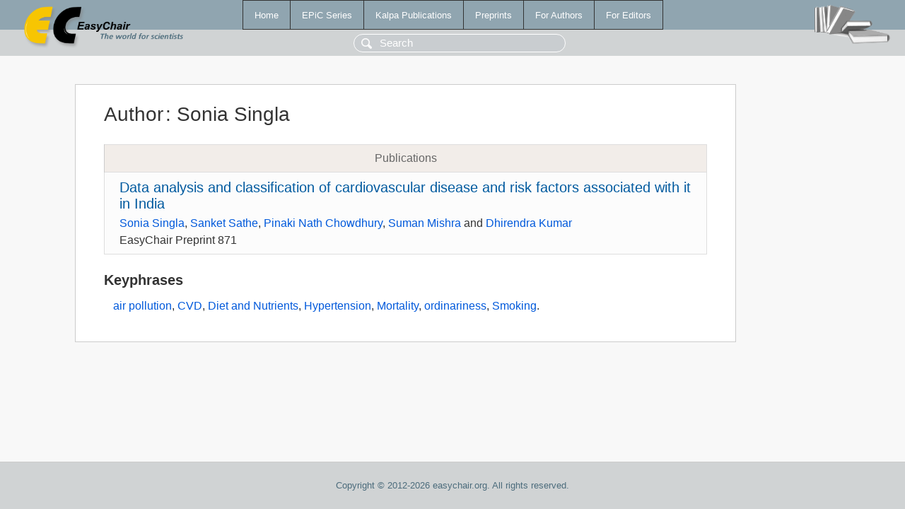

--- FILE ---
content_type: text/html; charset=UTF-8
request_url: https://easychair-www.easychair.org/publications/author/K54J
body_size: 1163
content:
<!DOCTYPE html>
<html lang='en-US'><head><meta content='text/html; charset=UTF-8' http-equiv='Content-Type'/><title>Author: Sonia Singla</title><link href='/images/favicon.ico' rel='icon' type='image/jpeg'/><link href='/css/cool.css?version=532' rel='StyleSheet' type='text/css'/><link href='/css/publications.css?version=532' rel='StyleSheet' type='text/css'/><script src='/js/easy.js?version=532'></script><script src='/publications/pubs.js?version=532'></script></head><body class="pubs"><table class="page"><tr style="height:1%"><td><div class="menu"><table class="menutable"><tr><td><a class="mainmenu" href="/publications/" id="t:HOME">Home</a></td><td><a class="mainmenu" href="/publications/EPiC" id="t:EPIC">EPiC Series</a></td><td><a class="mainmenu" href="/publications/Kalpa" id="t:KALPA">Kalpa Publications</a></td><td><a class="mainmenu" href="/publications/preprints" id="t:PREPRINTS">Preprints</a></td><td><a class="mainmenu" href="/publications/for_authors" id="t:FOR_AUTHORS">For Authors</a></td><td><a class="mainmenu" href="/publications/for_editors" id="t:FOR_EDITORS">For Editors</a></td></tr></table></div><div class="search_row"><form onsubmit="alert('Search is temporarily unavailable');return false;"><input id="search-input" name="query" placeholder="Search" type="text"/></form></div><div id="logo"><a href="/"><img class="logonew_alignment" src="/images/logoECpubs.png"/></a></div><div id="books"><img class="books_alignment" src="/images/books.png"/></div></td></tr><tr style="height:99%"><td class="ltgray"><div id="mainColumn"><table id="content_table"><tr><td style="vertical-align:top;width:99%"><div class="abstractBox"><h1>Author<span class="lr_margin">:</span>Sonia Singla</h1><table class="epic_table top_margin"><thead><tr><th>Publications</th></tr></thead><tbody><tr><td><div class="title"><a href="/publications/preprint/Wbqf">Data analysis and classification of cardiovascular disease and risk factors associated with it in India</a></div><div class="authors"><a href="/publications/author/K54J">Sonia Singla</a>, <a href="/publications/author/r5mw">Sanket Sathe</a>, <a href="/publications/author/gWmw">Pinaki Nath Chowdhury</a>, <a href="/publications/author/hD3B">Suman Mishra</a> and <a href="/publications/author/lwpJ">Dhirendra Kumar</a></div><div class="volume">EasyChair Preprint 871</div></td></tr></tbody></table><h3>Keyphrases</h3><p><a href="/publications/keyword/W94x">air pollution</a>, <a href="/publications/keyword/8qfS">CVD</a>, <a href="/publications/keyword/W4J3">Diet and Nutrients</a>, <a href="/publications/keyword/DLG1">Hypertension</a>, <a href="/publications/keyword/SSM8">Mortality</a>, <a href="/publications/keyword/NDhf">ordinariness</a>, <a href="/publications/keyword/2qcP">Smoking</a>.</p></div></td></tr></table></div></td></tr><tr><td class="footer">Copyright © 2012-2026 easychair.org. All rights reserved.</td></tr></table></body></html>